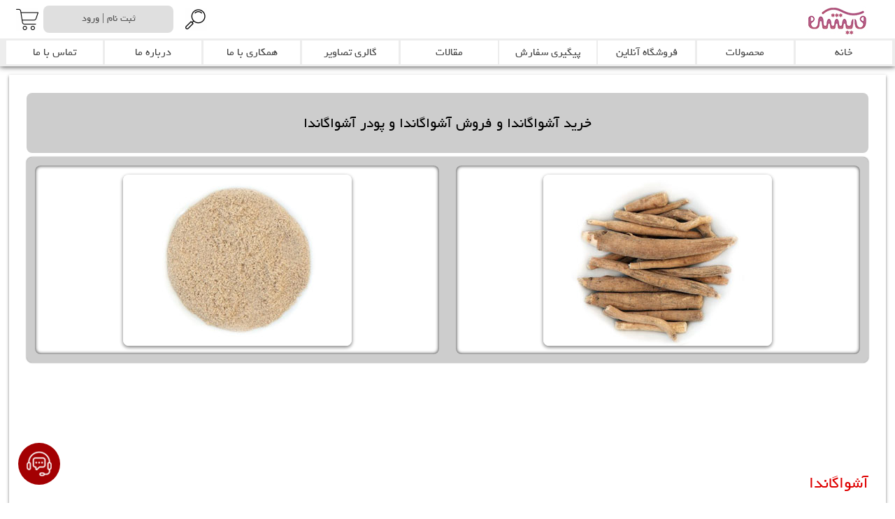

--- FILE ---
content_type: text/html; charset=UTF-8
request_url: https://www.vishcoo.com/index.php?menu=sbfchsfsrfsrgfhbsdhb
body_size: 7601
content:
<!DOCTYPE html>
<html lang="fa-IR">
<head>
<meta http-equiv="Content-Type" content="text/html; charset=utf-8" />
<meta name="robots" content="index, follow" />
<meta name="author" content="sadegh-nasrin-arian">
<meta http-equiv="X-UA-Compatible" content="IE=edge,chrome=1">
<meta name="HandheldFriendly" content="true">
<meta name="viewport" content="width=device-width, initial-scale=1" />
<meta name="distribution" content="Global" />
<meta name="expires" content="never" />
<meta name="copyright" content="2015, vishcoo.com" />
<meta name="keywords" content="آشواگاندا,قیمت آشواگاندا,آشواگاندا بسته بندی شده,فروش آشواگاندا ,فروش عمده آشواگاندا,خرید آشواگاندا,خرید عمده آشواگاندا,خرید آشواگاندا عمده" />

<meta name="description" content="مشتریان جهت خرید آشواگاندا عمده  و فروش آشواگاندا به صورت آشواگاندا بسته بندی شده و فروش عمده آشواگاندا با قیمت آشواگاندا مناسب میتوانند محصولات خود را خریداری نمایند " />
<meta name="generator" content="DreamweaverC5 PHP5" />

<title>خرید آشواگاندا  | فروش آشواگاندا | فروش عمده آشواگاندا </title>
<link href="img-site/logo-vishcoo.png" rel="icon" type="image/x-icon" />
<link rel="canonical" href="https://www.vishcoo.com/index.php?menu=sbfchsfsrfsrgfhbsdhb" /> <link rel="stylesheet" type="text/css" href="csr.css" /> <script type="text/javascript" language="javascript" src="js/jquery-1.11.3.min.js"></script>
</head>
<body style="padding:0; margin:0;">
<style> @font-face{font-family:'yekan'; src: local('yekan'),url('font/Yekan.eot?#') format('eot'); src: local('yekan'),url('font/Yekan.woff') format('woff'); src: local('yekan'),url('font/Yekan.ttf') format('truetype');font-display: swap;}  body{margin:0;padding:0;direction:rtl;overflow-x:hidden;background-color:#FFFFFF;font-family:yekan !important;} *{margin:0;padding:0;box-sizing:border-box; } h1 , h2 , h3 , h4 , h5{font-size:1.2rem; display:inline; padding:0; margin:0; font-weight:lighter;} .boddy{width:100%;height:auto;float:right;} ul{padding:0;margin:0;}    </style>

<div class="boddy">
<style> .dis{display:grid;} .disc{grid-template-columns:auto;} .disr{grid-template-rows:auto;}
header{width:100%; height:auto; position: sticky;right:0; top:0;background-color:#FFFFFF;z-index:10;box-shadow:0 0 8px 0 #292929;} header .tophead{grid-template-columns:20% 60% 20%; width:100%; height:auto;background-color:#FFFFFF;}
.loggg img{width:151px;height:55px;} .loggiin{grid-template-columns:80% 20%;padding:3% 3% 3% 6%; }
.sabt{background-color:#DFDFDF;border-radius:8px;position:relative;} .sabt:hover{background-color:#5CCC81;} .sabt:hover a{color:#fff;} .sabtmatn{text-align:center;line-height:2.3;} .sabtmatn a{text-decoration:none;color:#4F4F4F;}
.logres{display:none;width:100%;height:100%;position:relative;} .logres img{position:absolute;top:0;bottom:0;right:0;left:0;margin:auto auto;}
.bask{margin:0 2%;position:relative;} .bask img{position:absolute;top:0; bottom:0; left:0; right:0; margin:auto auto;}
.botthead{grid-template-columns:repeat(9,11.07%);width:100%; height:auto;list-style:none;background-color:#EDEDED; position:sticky;right:0; top:0;margin:0;padding:0.2%;} .botthead li{background-color:#FFFFFF;margin:0 1%;} .botthead li a{display:grid;grid-template-columns:auto; grid-template-rows:auto;width:100%;height:auto; text-align:center;font-size:1.1rem;padding:2% 0;color:#424242;text-decoration:none;} .botthead li:hover a{background-color:#EABC5D;border-radius:8px;color:#FFFFFF;} .mcmenu{display:none;}

@media screen and (max-width:975px){
.logres{display:block;} 
.botthead{grid-template-columns:auto;height:auto;background-color:#E1E1E1;padding:1% 1% 120% 1%;display:none;}
 .botthead li{text-align:right;margin:1% 0;border-radius:8px;height:50px;} 
 .botthead li a{text-align:right;padding:5%;height:50px;} 
 header .tophead{grid-template-columns:5% 50% 25% 20%; width:100%; height:auto;background-color:#FFFFFF;}
 .sabt{background-color:#FFFFFF;} 
 .loggiin{grid-template-columns:auto auto;} 
 .mtnlog{display:none;} 
 .mcmenu{display:block;position:relative;margin-right:20%;}
  .mcmenu img{position:absolute;bottom:0; top:0;right:0;left:0;right:0;margin:auto auto;} 
  .closere{display:none;} }

@media screen and (max-width:750px){
	 header .tophead{grid-template-columns:5% 50% 20% 20%; width:100%; height:auto;background-color:#FFFFFF;} .sabt{display:none;} .bask{margin:0 80%;position:relative;} }
@media screen and (max-width:450px){ header{border-bottom:1px solid #CDCDCD;} }   </style>

<header class="dis disc disr">
<div class="tophead dis disr">

<div class="mcmenu">
<img src="image-site/index/header/menuicon.jpg" class="responsmenu" alt="menu" title="menu" />
<img src="image-site/index/header/close.jpg"  class="closere" alt="close" title="close" />
</div>

<a href="https://www.vishcoo.com" title="فروشگاه ویشکو" class="loggg dis disc disr"><img src="image-site/index/header/vishcoo-logo.jpg" alt="ویشکو" title="ویشکو" class="logotop"/></a>

<style>
input:focus {outline: none;}
.searchh{display:grid;grid-template-columns:auto; grid-template-rows:auto;direction:ltr;position:relative;}
.sedd{display:grid;grid-template-columns:10% 90%; grid-template-rows:auto;position:relative;}
.seic img{position:absolute;top:0;bottom:0;left:1%;margin:auto 0;}
.injostojo{width:0;height:auto;padding:1% 2%;background-color:rgba(193,15,18,0.0);border-radius:8px;text-align:right;color:#FFFFFF ;border:none;margin:1% 0;}
 .sendsrch{border:none !important;box-shadow:none !important; cursor:pointer;width:50px;height:100%;background-color:rgba(0,0,0,0);padding:0;margin:0;position:absolute;z-index:2;top:0;left:0;}
 .cls{display:none;}
 
 
.searchhadd{grid-template-columns:auto;position:fixed;top:0;right:0;width:100%;height:2000px;z-index:5;background-color:rgba(25,25,25,0.9);}
.seddadd{padding:0 2%;position:fixed;top:0;bottom:0;left:0;right:0;margin:auto auto;height:70px;width:90%;border-radius:8px;background-color:#FFFFFF;}
.sendsrchadd{left:0;width:auto;}
.injostojoadd{width:100%;height:70px !important;padding:2%;margin:0 0;color:#646464;} 
.clsadd{display:block;position:absolute;left:5%;top:1%;height:auto;width:auto;border-radius:100%;cursor:pointer;}
@media screen and (max-width:449px){
	
	}
@media screen and (max-width:385px){}
</style>
<div class="searchh">
<img src="image-site/index/header/closes.png" alt="خروج" title="خروج" class="cls" /><div class="sedd"><div class="seic"><img src="image-site/index/header/search.jpg" alt="search" title="search"  /></div><div class="search"><form method="post" action="index.php?menu=search" target="_blank"><input type="text" placeholder="" class="injostojo" name="valsearch" aria-label="search" /><input type="text" name="sseend" class="sendsrch" value="" aria-label="submit-search" /></form></div></div>
</div>

<script>
$('.sendsrch').click(function(){
var to =$('.injostojo').val();
to=to.trim();
if(to != ""){
$('.sendsrch').attr("type","submit");
 }else{
 $('.injostojo').attr("placeholder"," عبارت موردنظر را وارد نمایید");}
$(".injostojo").addClass("injostojoadd");$(".searchh").addClass("searchhadd");$(".sedd").addClass("seddadd");$(".sendsrch").addClass("sendsrchadd");$(".cls").addClass("clsadd");$(".injostojo").focus();
});

$('.cls').click(function(){
$(".injostojo").removeClass("injostojoadd");$(".searchh").removeClass("searchhadd");$(".sedd").removeClass("seddadd");$(".sendsrch").removeClass("sendsrchadd");$(".cls").removeClass("clsadd");$('.injostojo').attr("placeholder","");

});
</script>
<div class="loggiin dis disr"><div class="sabt dis disc disr" >
<!--...................................................................................................................-->
<div class="sabtmatn">
<a class="iconsss" href="shop/register/user" title="عضویت"><span class="mtnlog">ثبت نام | ورود </span></a> 
<script> 
$(".welcome").click(function(){
$(".winpanel").fadeIn();   
}); 
</script> 
 </div>
 <!--...................................................................................................................-->
</div>
<a href="shop/basket" title="سبد خرید" class="bask iconsss ff"><img src="image-site/index/header/basket.jpg" alt="سبد خرید" title="سبد خرید" class=""/></a>
</div></div>
<ul class="botthead dis disr"><li><a href="/" title="خانه">خانه</a></li><li><a href="index.php?menu=fagffrhjghjhga" title="محصولات">محصولات</a></li><li><a href="shop/product" title="فروشگاه آنلاین">فروشگاه آنلاین</a></li><li><a href="index.php?menu=tracking" title="پیگیری سفارش">پیگیری سفارش</a></li><li><a href="index.php?menu=news&tnews=1" title="مقالات">مقالات</a></li><li><a href="index.php?menu=gallery-product" title="گالری تصاویر ویشکو">گالری تصاویر</a></li><li><a href="index.php?menu=sdwdddddddddfgdhyhyt" title="همکاری با ما">همکاری با ما</a></li><li><a href="index.php?menu=dszrhytujyii" title="درباره ما">درباره ما</a></li><li><a href="index.php?menu=dsetgeuy5tu" title="تماس با ما">تماس با ما</a></li></ul>
</header>
<script>
$("ducument").ready(function() {
$(".responsmenu").click(function(){
$(".closere").css("display","block");
$(".botthead").fadeIn(100);
}); }); 
$("ducument").ready(function() {
$(".closere").click(function(){
$(".closere").css("display","none");
$(".botthead").fadeOut(100);
}); });
</script>   <div class="procont">

<a href="index.php?menu=sbfchsfsrfsrgfhbsdhb" title="آشواگاندا" class="rang" style="font-size:1.5rem;" ><h1>خرید آشواگاندا</h1> و <h2>فروش آشواگاندا</h2> و <h2>پودر آشواگاندا</h2></a>

<div class="imgprod">
<div><img src="img-site/ashwagandha.jpg" alt="فروش آشواگاندا" title="خرید آشواگاندا" /></div>
<div><img src="img-site/ashwagandha-powder.jpg" alt="فروش عمده آشواگاندا" title="خرید عمده آشواگاندا" /></div>
</div>
<div class="textpro">
<span><h2>آشواگاندا</h2></span>

 جهت خرید آشواگاندا ( پودر آشواگاندا و <h3>آشواگاندا بسته بندی شده</h3> و یا فله ) میتوانید از طریق فروشگاه ویشکو اقدام به خرید نمایید. <h2>فروش آشواگاندا خشک شده</h2> و آشواگاندا پودر شده بصورت بسته بندی و یا فله  صورت میپذیرد .
<h2>قیمت آشواگاندا</h2> در فروشگاه ویشکو به نسبت قیمت فروش آشواگاندا در شرکت های دیگر بسیار مناسب تر می باشد.<br />

تولید کنندگان و فروشندگان <h2>آشواگاندا</h2> و آشواگاندا پودر شده جهت <h2>فروش عمده آشواگاندا</h2> میتوانند با فروشگاه ویشکو همکاری نمایند .<br />

فروشندگان و<h4> تولیدکنندگان میوه ی خشک</h4> (چیپس میوه) , پودر میوه , سبزیجات خشک , ادویه جات  و سایر محصولات خشک میتوانند در<a href="index.php?menu=sdwdddddddddfgdhyhyt" class="aintext" title="فروش آشواگاندا"  >سامانه ی ثبت نام سایت</a> ثبت نام نموده و جهت همکاری با فروشگاه اقدام نمایند .  

<div class="numberpro">

<diV class="nmb">09204162901</diV>

<diV class="nmb">09904162901</diV>

</div>
</div>

<span>برخی از خواص آشواگاندا :</span>
<ul style="list-style-image:url(img-site/list-mahsoolat/2.png);" >
<li>آشواگاندا یا بوزیدان یک نام سانسکریت (هندی) میباشد که به معنای آن چیزی که بوی اسب میدهد است . و معتقد بودند که این گیاه باعث میشود که این افراد دارای قدرتی مانند اسب شوند و انرژی جنسی و روحیه شان افزایش پیدا کند </li>
<li>به آن اصطلاحا جین سینگ هندی نیز میگویند .  </li>
<li>یکی از مهم ترین گیاهان تقویتی در طب آیورودیک میباشد . </li>
<li>در تقویت سالمندان موثر است . </li>
<li> دارای خواص ضد تومور میباشد .</li>
<li> ریشه ی آن به عنوان تقویت کننده در کودکان مورد استفاده قرار میگیرد و در سالمندان باعث افزایش قدرت بدنی و جنسی میشود .</li>
<li>میتواند باعث افزایش وزن بدن و کاهش رشد تومور ریه شود . </li>
<li> برگ های اینگیاه به عنوان آرامبخش , خواب آور و تب بر استفاده میشود .</li>
<li> دارای طبیعت تلخ , قابض , شیرین و داغ میباشد .</li>
</ul>

</div>



<style>.sidebarrightt{display:grid;grid-template-columns:auto;grid-template-rows:auto;width:100%; height:auto;background-color:#FFFFFF;box-shadow:0 2px 4px 0 rgba(0,0,0,.1);padding:1%;margin-top:5%;}.sidebarrightt ul{display:grid;grid-template-columns:repeat(4,auto);grid-template-rows:auto;width:100%; height:auto;list-style:none;}.sidebarrightt ul li{display:grid;grid-template-columns:15% 85%;grid-template-rows:auto; padding:10% 4%; border-bottom:1px solid #CBC6C6;  }.sidebarrightt ul li a{display:block; padding:2%; text-align:center; font-size:110%; text-shadow:0 0 2px #EBEBEB; color:#585757; text-decoration:none;}.sidebarrightt ul li img{width:32px;height:32px;}.sidebarrightt ul li:hover a{ color:#FF0004;}.sidebarrightt ul li:hover{ background-color:#EDEDED;}.sidebarrightt ul li:hover img{transform:rotate(360deg);transition-duration:1s;}
@media screen and (max-width:742px){.sidebarrightt ul{grid-template-columns:auto;}}
</style><div class="sidebarrightt"><ul><li><img src="img-site/product/alternative-medicine.png" alt="گیاهان دارویی" title="گیاهان دارویی" /><a href="index.php?menu=fgaejkrhujrhraw" title="گیاهان دارویی">گیاهان دارویی</a></li><li><img src="img-site/product/oregano.png" alt="انواع سبزی خشک" title="انواع سبزی خشک" /><a href="index.php?menu=egawitwe5uiyo46yhpei" title="فروش سبزی خشک">سبزی خشک</a></li><li><img src="img-site/product/pepper.png" alt="فروش ادویه" title="فروش ادویه" /><a href="index.php?menu=itgjw5ie4jyi" title="فروش ادویه">ادویه جات</a></li><li><img src="img-site/product/bean.png" alt="خرید و فروش حبوبات" title="خرید و فروش حبوبات" /><a href="index.php?menu=hghjasghgfjf" title="خرید و فروش حبوبات">فروش حبوبات</a></li><li><img src="img-site/product/1.png" alt="میوه خشک" title="میوه خشک" /><a href="index.php?menu=fagffrhjghjhga" title="انواع میوه خشک">انواع میوه خشک</a></li><li><img src="img-site/product/food.png" alt="انواع دمنوش" title="انواع دمنوش" /><a href="index.php?menu=damnoosh" title="دمنوش">دمنوش</a></li><li><img src="img-site/product/sack.png" alt="خرید و فروش خشکبار" title="خرید و فروش خشکبار" /><a href="index.php?menu=nuts" title="خرید و فروش خشکبار">خشکبار</a></li>  <li><img src="img-site/product/dried-fruit.png" alt="خرید چیپس میوه" title="خرید چیپس میوه" /><a href="index.php?menu=rytuyiuo8o" title="خرید چیپس میوه">میوه خشک عمده</a></li></ul> </div>



   <style>
       .poshtibans{width: 30%; height:auto; position: fixed; bottom: 1%; left: 2%; background-color: #FFFFFF ; z-index: 40; box-shadow: 0 0 2px 0 #08003F;  border-radius: 16px;display: none;overflow:hidden;}

 .poshtspan{display: block; width: 80%; height: auto; margin: 0 20% 0 0;   float: right; padding: 1% 0; text-align: center; font-size: 120%; color: #FFFFFF;} 
    .poshtspan i{display: block; width: 15px; height: 15px; border-radius: 100%;  float: left; margin:3% 5% 0 15%; background-color: #1CCE06; }
    .iactive{background-color: #FF0000 !important;}  
    .inoactive{background-color: #F70508 !important;}
    .poshtspan2{display: block; width: 98%; height: auto; padding:1%; font-size: 110%; color: #00AEC6; text-align: center;}
    .onos{display: block; width: 100%; height: auto; padding:1% 0; color: aquamarine; font-size: 105%; text-align: center; background-color:#870482;}
    .ino{width:95%; height: auto; border-radius: 5px; margin:2% 2.5%; float: right; padding: 2%; font-size: 105%; text-align: right; color: #7B7B7B;border:none;background-color:#E8E8E8;box-shadow:inset 0 0 2px 0 #7E7E7E;}
    .gofto{ display: block; width:70%; height: auto; background-color:#FF0000; padding: 2%; box-shadow: 0 0 2px 0 #ccc; border-radius: 16px; float: right; margin: 4% 15%; text-align: center;color:#FFFFFF;cursor:pointer;}
    .chatress{width:5%;height: auto; position:fixed; bottom: 0; left: 2%; padding:0.5% 0 2% 0;cursor:pointer;}
    .chatress div{width:76%; height: auto; background-color: #5D6B5E; font-size: 110%; text-align: center; border-radius: 4px; color: aliceblue; float: right; margin: 1%; padding:5% 2%;}
    .chatress span{width:60px;  height: 60px; border-radius:100%;  float: left; display: block; background-color: #A30002; position: relative;}
        .chatress img{width:40px; height: 40px; position: absolute; top: 0; bottom: 0; right: 0; left: 0; margin: auto auto;}   
    .closesmall{ display:inline-block;width:20px; height:20px; position:absolute; top:4%; left:2%;cursor:pointer; }
    @media screen and (max-width:975px){
        .poshtibans{ width: 100% !important;left:0 !important;}
        .chatress div { padding:5% 2%;}
    }
    
       @media screen and (max-width:742px){
           .chatress div { padding:7% 2%;}  
    } 
    
         @media screen and (max-width:575px){
        .chatress div { padding:10% 2%;} 
    
    }   
    
</style>


<div class="poshtibans"><form method="post" class="formation">
    <img class="closesmall" src="image-site/exit.png"  onclick='ex()'  alt="close" title="بستن" />
   <span class="poshtspan">پشتیبانی آنلاین<i class="cheshmak"></i></span>
    <script>
        function oncol(){
    $(".cheshmak").toggleClass("iactive");
            
        }
        setInterval(oncol,1000);
    </script>
   <span class="onorno onos">کارشناسان فروش هم اکنون آنلاین هستند</span> 
    <input class="ino" type="text" name="names" placeholder="نام" />
    <input type="text" name="tels" placeholder="شماره همراه" class="tlon ino" />

    <span class="gofto" onClick="startsokhan()">شروع گفتگو</span>
</form>
</div>

<script>
    
function onlidm(){
    var ons;
    $.ajax({
        url: "checkonline.php",
        method: "get",
        success: function(ops){
    if(ops==1){
        ons="کارشناسان فروش آنلاین نیستند <br /> لطفا با شماره 09904162901 تماس بگیرید";
        $('.onorno').css('color','#fff');
           $('.poshtspan i').addClass('inoactive');
    }else{
        
        ons="کارشناسان فروش هم اکنون آنلاین هستند";
        $('.poshtspan i').removeClass('inoactive').addClass('iactive');
    }
            
       $('.onorno').html(ons);    
        }
        })
}   
    
 onlidm();   
  setInterval(onlidm,25000);  
    
function startsokhan(){
    var telon=$('.tlon').val().trim().replace(/ /g,'');
   $('.tlon').val(telon);
    if(telon!=""){
  var infoo= $('.formation').serializeArray();
    
    $.ajax({
        url: "chatinga.php",
        method: "post",
        data: infoo,
        success: function(pas){
            
              
             $('.poshtibans').css('height','550px');
             $('.poshtibans').css('width','30%'); 
            
               var newp="<span style='margin:0 10% 0 10%; text-align: center;' class='poshtspan'>پشتیبانی آنلاین<img src='image-site/exit.png' style='display:inline-block;width:20px; height:20px;cursor:pointer; position:absolute; top:2%; left:2%;' onclick='ex()' /></span><span class='poshtspan2'>آماده پاسخگویی هستیم</span><div style='height:300px; width:98%; margin:0 1%; text-align:center; overflow-y: auto;' class='divnew'></div><input type='text' name='mtms' placeholder='تایپ کنید و ارسال بزنید' style='width:98%; height:50px; margin:0 1% 10px 1%; padding:0 2%; border-radius:16px; background-color:#E5E4C5; border:none; text-align:right;' class='msbox' ><span   style='display: block; width: 70%; height: auto; margin:0 15%;color:#fff; text-align:center; border-radius:16px; background-color:#00991C; padding:7px; ' class='sendes' onclick='sendpayam()'>ارسال</span>";
             
               
               $('.poshtibans').html(newp);
             
           setInterval(getpayam,5000);
      
    }
        
        
    })
    }
}

 
    
function sendpayam(){
    var paya=$('.msbox').val().trim();
    if(paya!=""){
        //var msgs= $('.formation').serializeArray();
        var msgs={mtms: paya};
    getpayam(msgs);
    $('.msbox').val("");
    }
        
}
    
 function getpayam(msgs=""){
     
     if(msgs==""){
         msgs={mtms:"10001"};
        }
     $.ajax({
        url: "savms.php",
        method: "post",
        data: msgs,
        success: function(ba){
            var pygham=JSON.parse(ba);
               var newmsg=""; 
             
               for(var index in pygham){
                   
                    if(pygham[index]['adorka']==1){var rangs="background-color:#CEFFD6;";}else{var rangs="background-color:#DCDCDC;";}
                   
                   newmsg+="<span style='display:block;width:98%;border-radius:8px;margin:1%;float:righ;heigh:auto;margin-bottom:4px;"+rangs+"  padding:2%; font-size:105%;'>"+pygham[index]['ms']+"</span>";
               
   
               }
              
                 $('.divnew').html(newmsg);
        
                 $('.divnew').animate({ scrollTop:3000 }, "slow");
        
        }
    })
     
     
 }   
   
 function ex(){
     $('.poshtibans').hide(200);  
     
 }
    
document.addEventListener('keyup', function(event){
  var oo=event.keyCode;
    if(oo==13){
  sendpayam();    
    }
});

</script>



<div class="chatress">

  <span class="cheshmak">  <img src="image-site/online-support.png" alt="پشتیبانی آنلاین" title="پشتیبانی" /></span>
</div>

<script>
$(".chatress").click(function(){
    
    $(".poshtibans").show(300);
});



</script>






<style>footer{display:grid;grid-template-columns:auto;grid-template-rows:auto;width:100%; height:auto;background:linear-gradient(0deg, #0E2C5E 0%, #5D85A6 100%); margin-top:1%;}.onvfoo{background-color:#FFFFFF;text-align:center;padding:2% 0;font-size:1.2rem;margin:0.2% 0 0 0;}.tophed{display:grid;grid-template-columns:repeat(3,33.333%);grid-template-rows:auto;padding:0.5% 0;}.tophed div{margin:0 2%;text-align:center;color:#EFEFEF;font-size:1.1rem;background-color:rgba(25,25,25,0.5);padding:1% 0;border-radius:8px;}.tophed div:hover{color:#D7CA18;}.karkhane{ text-align:center;padding:2% 0;font-size:1.2rem;color:#FFFFFF;}.middlehed{display:grid;grid-template-columns:repeat(3,33.333%);grid-template-rows:auto;margin:1% 0;border-top:2px solid #FFFFFF;border-bottom:2px solid #FFFFFF;}.middlehed a{display:block;text-decoration:none;color:#E8E8E8; text-align:center;margin:1% 0;font-size:1.2rem;line-height:4.5;}.middlehed a:hover{background-color:#3D3C3C;}.sochialhed{display:grid;grid-template-columns:repeat(6,16.6%);grid-template-rows:auto;text-align:center;font-size:1.2rem;margin:0 0 1% 0;}.sochialhed div a{display:block;}.sochialhed div img{width:32px; height:32px;}
.copyhed{display:grid;grid-template-columns:auto;grid-template-rows:auto;background-color:#FFFFFF;text-align:center;font-size:1.2rem;width:98%;margin:1%;padding:0.5% 0;border-radius:8px;}
@media screen and (max-width:975px){footer{margin-top:4%;} .onvfoo{margin:1% 0 0 0;padding:2%;}.tophed{grid-template-columns:auto;}.tophed div{margin:1% 2%;padding:2%% 0;}.karkhane{line-height:2;background-color:rgba(25,25,25,0.5);margin:0 2%;border-radius:8px;padding:1% 2%;}.middlehed{grid-template-columns: auto;border:none;}.rightf a{margin:1% 2%;border:none !important;background-color:rgba(225,225,225,0.2);border-radius:8px;}}   </style>
<footer><div class="onvfoo">هر روز از هفته ، هر ساعت از شبانه روز ، پاسخگوی شما هستیم</div>
<div class="tophed"><div>آدرس اینستاگرام : vishcoo@</div><div>کارشناس فروش : 09204162901 ___ 09904162901 </div><div>آدرس ایمیل : vishcoo@yahoo.com</div></div>
<div class="karkhane">آدرس کارخانه : سمنان - شاهرود  </div>
<div class="middlehed"><a href="img-site/pdf/vishcoo-product.pdf" title="کاتالوگ محصولات ویشکو"><h5 style="font-size:1.2rem;">کاتالوگ محصولات</h5></a><a href="index.php?menu=sdwdddddddddfgdhyhyt" title="سایت خرید و فروش میوه خشک">درخواست همکاری</a><a href="/shop/login/index" title="ورود به پنل"><h6 style="display:inline; font-size:1.2rem;font-weight:normal;" >ورود به پنل کاربری</h6></a></div>
<div class="sochialhed"><div><img src="image-site/index/footer/facebook.png" alt="facebook" title="facebook" /></div><div><a href="https://www.twitter.com/vishcoo/" title="twitter"><img src="image-site/index/footer/twitter.png" alt="twitter" title="twitter" /></a></div><div><img src="image-site/index/footer/linkedin.png" alt="linkdin" title="linkdin" /></div><div><img src="image-site/index/footer/pinterest.png" alt="pinterest" title="pinterest" /></div><div><a href="https://www.instagram.com/vishcoo/" title="instagram"><img src="image-site/index/footer/instagram.png" alt="instagram" title="instagram"  /></a></div><div><img src="image-site/index/footer/telegram.png"  alt="telegram" title="telegram" /></div></div><div class="copyhed">تمامی حقوق مادی و معنوی این سایت متعلق به ویشکو می باشد</div></footer>  </div></body></html>

--- FILE ---
content_type: text/css
request_url: https://www.vishcoo.com/csr.css
body_size: 1742
content:


.linkingin{color:#2A1FBC !important;display:inline !important;width:auto !important; text-shadow:0 1px 2px #0BBCB9; font-size:1.2rem !important;padding:0 1% !important;float:unset !important;}
.linkingin:hover{color:#1FBC61 !important;}




.promains{width:100%;height:auto;background-color:#E9E9E9;float:right;}
.contmain{width:100%;height:auto;background-color:#FFFFFF;float:right;margin-top:1.5%;box-shadow: 0 0 8px 0 #535353;}
.mpro{width:100%; height:auto; float:right !important;background-color:#EDEDED; }
.kadpro{width:80.5%; height:auto; float:right !important;  margin:0.2%;padding:0.2%;}
.onvanmahsool{width:100%; height:auto; float:right; padding:2%; text-align:right; direction:rtl; font-size:130%;  color:#D00003; margin-bottom:0.5%; background-color:#FFFFFF; box-shadow: 0 2px 4px 0 rgba(0,0,0,.1);}

.listallpro{display:grid;grid-template-columns:repeat(4,auto);grid-template-rows:auto;width:100%;background-color:#FFFFFF; box-shadow: 0 2px 4px 0 rgba(0,0,0,.1); height:auto;padding:1% 0; list-style:none;}
.listallpro li{display:grid;grid-template-columns:auto;grid-template-rows:auto;padding:0.5%;margin:2% 3%;overflow:hidden ; list-style:none; box-shadow: 1px 2px 4px 1px rgba(0,0,0,.3); }
.listallpro li a{width:100%; height:100%; display:block;text-decoration:none;float:right;}
.listallpro li a img{width:283px; height:242px;float:right; }
.listallpro li a span{width:100%; height:auto;float:right; padding:6% 0;  display:block;text-align:center; background-image:linear-gradient(#ccc,#fff,#ccc); color:#3F3F3F; font-size:120%;}
.listallpro li a:hover span{background-image:linear-gradient(#fff,#ccc,#fff);color:#870282;}

.numberfruit{width:100%; height:auto; float:right; padding:2% 0;margin-top:2%; }
.numberfruit div{width:100%; height:auto; float:right;}
.numberfruit a{width:5%; height:auto; float:right; padding:1% 0;border-radius:8px; margin-right:12%; color:#000000; font-size:120%;text-align:center;background-color:#FFFFFF;text-decoration:none; }
.numberfruit a:hover{background-color:#FF0004;color:#FFFFFF;}

.contbottom{width:100%;height:auto;padding:2%;background-color:#F3F3F3;float:right;font-size:130%;line-height:2.5;color:#0F0F0F;text-align:justify;direction:rtl;margin-top:2%;}
.contbottoma{width:100%;height:auto;display:block;padding:2% 0;float:right;font-size:120%;color:#9C0002;text-align:right;text-decoration:none;}
.contbottom span{ color: #9C0002; margin-top: 3% ; display: block;}

.procont{width:98%;height:auto;padding:2%;direction:rtl;float:right;box-shadow:0 2px 4px 0 rgba(0,0,0,.5);margin:1%;}
.rang{width:100%;height:auto;padding:2% 0;float:right;text-align:center;display:block;color:#000000;text-decoration:none; background-color:#CDCDCD;border-radius:8px;}

 .imgprod{width:100%;height:auto;float:right; margin-top:0.5%;padding:1% 0;border-radius:8px;background-color:#CDCDCD;box-shadow:0 0 2px 0px #5B5B5B;}
 .imgprod div{width:48%;height:270px;float:right;background-color:#FFFFFF;margin:0 1%;position:relative;border-radius:8px;box-shadow:inset 0 0 4px 1px #585858;}
.imgprod img{width:327px; height:245px; float:right; margin:0 13%;border-radius:8px; box-shadow: 0 2px 4px 1px #9B9B9B;position:absolute;right:0;left:0;top:12.5px;bottom:12.5px;margin:auto auto;}
.imgprr{margin-top:5% !important;}

.procont h1{font-size:1.5rem;}
.procont h2{font-size:100%;}

.procont span{width:100%; height:auto; direction:rtl; float:right; padding:1% 0; color:#DF0000; display:block !important; font-size:130%; text-align:right;   margin:4% 0 0 0;  }
.aintext{width:auto !important; text-decoration:none; padding:0 !important; float:none !important; font-size:110% !important; color:#4245C5 !important; display:inline !important; margin:0 1%; }
.procont ul{width:100%; height:auto; padding:0; float:right; margin:0; }
.procont ul li{width:90%; height:auto; padding:1% 0; line-height:2; float:right; margin:0.5% 5%;font-size:1.2rem;}

.textpro{width:100%; height:auto; float:right;  text-align:right; margin:7% 0 0 0; font-size:130% !important; color:#151515; line-height:2;}
.textpro li{list-style:none; border-bottom:2px solid #D8D8D8;}
.textpro a{width:96%; height:auto; float:right; padding:1% 4% 1% 0; color:#AC0002; background-color:#FFFFFF; display:block; font-size:120%; text-decoration:none; text-align:right;}
.textrr{margin:0;}
.numberpro{width:100%; height:auto; margin:5% 0; float:right; text-align:center;background: linear-gradient(220.55deg, #4643DF 0%, #0B0A47 100%);border-radius:16px;}
.nmb{width:48%; height:auto; float:right; background-color:#FFFFFF; color:#787878; letter-spacing:2px; font-weight:bold; border-radius:10px; box-shadow:0 0 2px 1px #D4D4D4; margin:1%;}
.nmb:hover{color:#FF0004;cursor:pointer;}

@media screen and (max-width:1442px){}
@media screen and (max-width:1316px){}
@media screen and (max-width:1006px){}

@media screen and (max-width:975px){
.kadpro{width:100%; margin:0;}
.listallpro{grid-template-columns:repeat(3,auto);}
.listallpro li a span{border:2px solid #BBBBBB;}
 .imgprod div{width:98%;height:270px;margin:1%;}

	}
@media screen and (max-width:742px){
	.listallpro{grid-template-columns:auto;}
	.listallpro li{position:relative;height:300px;box-shadow:none;}
	.listallpro li a{position:absolute;top:0;right:0;left:0;margin:0 auto;width:283px;height:300px;display:block;}
.listallpro li a span{height:58px;padding:6% 0; }
.listallpro li a img{width:283px; height:242px;float:right; }
.onvanmahsool{ padding:4% 2%;}

.procont ul li{width:80%; margin:0.5% 10%;}

}
@media screen and (max-width:370px){
 .imgprod{background-color:#ffff;box-shadow:none;}
 .imgprod div{background-color:#FFFFFF;box-shadow:none;overflow:hidden;}
.imgprod img{border-radius:0;width:100%;height:auto;}
.nmb{width:96%; margin:2%;}
.procont ul li{width:70%; margin:0.5% 15%;}

	}
 
@media screen and (max-width:600px){}
@media screen and (max-width:400px){}



